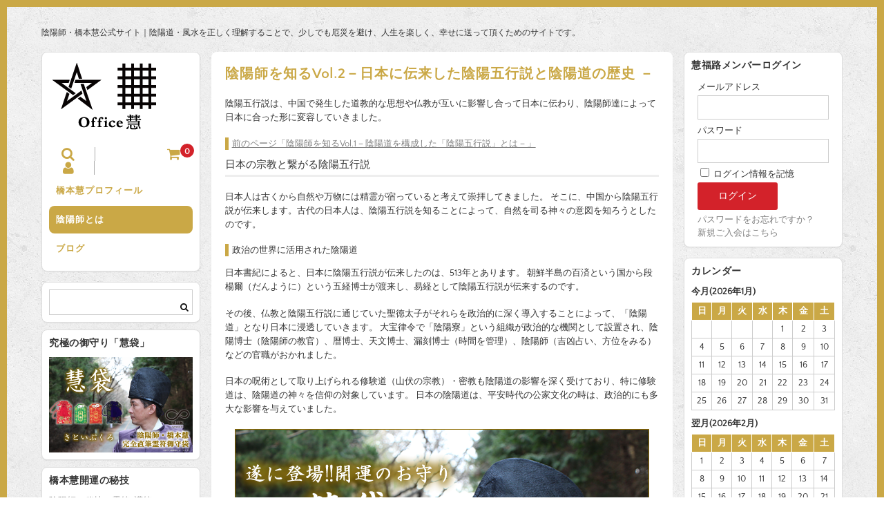

--- FILE ---
content_type: text/html; charset=UTF-8
request_url: https://satoi.net/whats-onmyoji2/
body_size: 56354
content:
<!DOCTYPE html>
<html dir="ltr" lang="ja" prefix="og: https://ogp.me/ns#">

<head>
	<meta charset="UTF-8" />
	<meta name="viewport" content="width=device-width, user-scalable=no">
	<meta name="format-detection" content="telephone=no"/>
	
	<link href='https://fonts.googleapis.com/css?family=Lora:400,700' rel='stylesheet' type='text/css'>	

	<title>陰陽師を知るVol.2－日本に伝来した陰陽五行説と陰陽道の歴史 － | 慧福路-現代の陰陽師・橋本慧公式サイト</title>

		<!-- All in One SEO 4.9.3 - aioseo.com -->
	<meta name="robots" content="max-image-preview:large" />
	<link rel="canonical" href="https://satoi.net/whats-onmyoji2/" />
	<meta name="generator" content="All in One SEO (AIOSEO) 4.9.3" />
		<meta property="og:locale" content="ja_JP" />
		<meta property="og:site_name" content="慧福路-現代の陰陽師・橋本慧公式サイト | 陰陽師・橋本慧公式サイト｜陰陽道・風水を正しく理解することで、少しでも厄災を避け、人生を楽しく、幸せに送って頂くためのサイトです。" />
		<meta property="og:type" content="article" />
		<meta property="og:title" content="陰陽師を知るVol.2－日本に伝来した陰陽五行説と陰陽道の歴史 － | 慧福路-現代の陰陽師・橋本慧公式サイト" />
		<meta property="og:url" content="https://satoi.net/whats-onmyoji2/" />
		<meta property="article:published_time" content="2017-12-16T14:17:02+00:00" />
		<meta property="article:modified_time" content="2017-12-16T14:24:28+00:00" />
		<meta name="twitter:card" content="summary" />
		<meta name="twitter:title" content="陰陽師を知るVol.2－日本に伝来した陰陽五行説と陰陽道の歴史 － | 慧福路-現代の陰陽師・橋本慧公式サイト" />
		<script type="application/ld+json" class="aioseo-schema">
			{"@context":"https:\/\/schema.org","@graph":[{"@type":"BreadcrumbList","@id":"https:\/\/satoi.net\/whats-onmyoji2\/#breadcrumblist","itemListElement":[{"@type":"ListItem","@id":"https:\/\/satoi.net#listItem","position":1,"name":"\u30db\u30fc\u30e0","item":"https:\/\/satoi.net","nextItem":{"@type":"ListItem","@id":"https:\/\/satoi.net\/whats-onmyoji2\/#listItem","name":"\u9670\u967d\u5e2b\u3092\u77e5\u308bVol.2\uff0d\u65e5\u672c\u306b\u4f1d\u6765\u3057\u305f\u9670\u967d\u4e94\u884c\u8aac\u3068\u9670\u967d\u9053\u306e\u6b74\u53f2 \uff0d"}},{"@type":"ListItem","@id":"https:\/\/satoi.net\/whats-onmyoji2\/#listItem","position":2,"name":"\u9670\u967d\u5e2b\u3092\u77e5\u308bVol.2\uff0d\u65e5\u672c\u306b\u4f1d\u6765\u3057\u305f\u9670\u967d\u4e94\u884c\u8aac\u3068\u9670\u967d\u9053\u306e\u6b74\u53f2 \uff0d","previousItem":{"@type":"ListItem","@id":"https:\/\/satoi.net#listItem","name":"\u30db\u30fc\u30e0"}}]},{"@type":"Organization","@id":"https:\/\/satoi.net\/#organization","name":"\u6167\u798f\u8def-\u73fe\u4ee3\u306e\u9670\u967d\u5e2b\u30fb\u6a4b\u672c\u6167\u516c\u5f0f\u30b5\u30a4\u30c8","description":"\u9670\u967d\u5e2b\u30fb\u6a4b\u672c\u6167\u516c\u5f0f\u30b5\u30a4\u30c8\uff5c\u9670\u967d\u9053\u30fb\u98a8\u6c34\u3092\u6b63\u3057\u304f\u7406\u89e3\u3059\u308b\u3053\u3068\u3067\u3001\u5c11\u3057\u3067\u3082\u5384\u707d\u3092\u907f\u3051\u3001\u4eba\u751f\u3092\u697d\u3057\u304f\u3001\u5e78\u305b\u306b\u9001\u3063\u3066\u9802\u304f\u305f\u3081\u306e\u30b5\u30a4\u30c8\u3067\u3059\u3002","url":"https:\/\/satoi.net\/"},{"@type":"WebPage","@id":"https:\/\/satoi.net\/whats-onmyoji2\/#webpage","url":"https:\/\/satoi.net\/whats-onmyoji2\/","name":"\u9670\u967d\u5e2b\u3092\u77e5\u308bVol.2\uff0d\u65e5\u672c\u306b\u4f1d\u6765\u3057\u305f\u9670\u967d\u4e94\u884c\u8aac\u3068\u9670\u967d\u9053\u306e\u6b74\u53f2 \uff0d | \u6167\u798f\u8def-\u73fe\u4ee3\u306e\u9670\u967d\u5e2b\u30fb\u6a4b\u672c\u6167\u516c\u5f0f\u30b5\u30a4\u30c8","inLanguage":"ja","isPartOf":{"@id":"https:\/\/satoi.net\/#website"},"breadcrumb":{"@id":"https:\/\/satoi.net\/whats-onmyoji2\/#breadcrumblist"},"datePublished":"2017-12-16T23:17:02+09:00","dateModified":"2017-12-16T23:24:28+09:00"},{"@type":"WebSite","@id":"https:\/\/satoi.net\/#website","url":"https:\/\/satoi.net\/","name":"\u6167\u798f\u8def-\u73fe\u4ee3\u306e\u9670\u967d\u5e2b\u30fb\u6a4b\u672c\u6167\u516c\u5f0f\u30b5\u30a4\u30c8","description":"\u9670\u967d\u5e2b\u30fb\u6a4b\u672c\u6167\u516c\u5f0f\u30b5\u30a4\u30c8\uff5c\u9670\u967d\u9053\u30fb\u98a8\u6c34\u3092\u6b63\u3057\u304f\u7406\u89e3\u3059\u308b\u3053\u3068\u3067\u3001\u5c11\u3057\u3067\u3082\u5384\u707d\u3092\u907f\u3051\u3001\u4eba\u751f\u3092\u697d\u3057\u304f\u3001\u5e78\u305b\u306b\u9001\u3063\u3066\u9802\u304f\u305f\u3081\u306e\u30b5\u30a4\u30c8\u3067\u3059\u3002","inLanguage":"ja","publisher":{"@id":"https:\/\/satoi.net\/#organization"}}]}
		</script>
		<!-- All in One SEO -->

<script type="text/javascript">
/* <![CDATA[ */
window._wpemojiSettings = {"baseUrl":"https:\/\/s.w.org\/images\/core\/emoji\/16.0.1\/72x72\/","ext":".png","svgUrl":"https:\/\/s.w.org\/images\/core\/emoji\/16.0.1\/svg\/","svgExt":".svg","source":{"concatemoji":"https:\/\/satoi.net\/wp-includes\/js\/wp-emoji-release.min.js?ver=6.8.3"}};
/*! This file is auto-generated */
!function(s,n){var o,i,e;function c(e){try{var t={supportTests:e,timestamp:(new Date).valueOf()};sessionStorage.setItem(o,JSON.stringify(t))}catch(e){}}function p(e,t,n){e.clearRect(0,0,e.canvas.width,e.canvas.height),e.fillText(t,0,0);var t=new Uint32Array(e.getImageData(0,0,e.canvas.width,e.canvas.height).data),a=(e.clearRect(0,0,e.canvas.width,e.canvas.height),e.fillText(n,0,0),new Uint32Array(e.getImageData(0,0,e.canvas.width,e.canvas.height).data));return t.every(function(e,t){return e===a[t]})}function u(e,t){e.clearRect(0,0,e.canvas.width,e.canvas.height),e.fillText(t,0,0);for(var n=e.getImageData(16,16,1,1),a=0;a<n.data.length;a++)if(0!==n.data[a])return!1;return!0}function f(e,t,n,a){switch(t){case"flag":return n(e,"\ud83c\udff3\ufe0f\u200d\u26a7\ufe0f","\ud83c\udff3\ufe0f\u200b\u26a7\ufe0f")?!1:!n(e,"\ud83c\udde8\ud83c\uddf6","\ud83c\udde8\u200b\ud83c\uddf6")&&!n(e,"\ud83c\udff4\udb40\udc67\udb40\udc62\udb40\udc65\udb40\udc6e\udb40\udc67\udb40\udc7f","\ud83c\udff4\u200b\udb40\udc67\u200b\udb40\udc62\u200b\udb40\udc65\u200b\udb40\udc6e\u200b\udb40\udc67\u200b\udb40\udc7f");case"emoji":return!a(e,"\ud83e\udedf")}return!1}function g(e,t,n,a){var r="undefined"!=typeof WorkerGlobalScope&&self instanceof WorkerGlobalScope?new OffscreenCanvas(300,150):s.createElement("canvas"),o=r.getContext("2d",{willReadFrequently:!0}),i=(o.textBaseline="top",o.font="600 32px Arial",{});return e.forEach(function(e){i[e]=t(o,e,n,a)}),i}function t(e){var t=s.createElement("script");t.src=e,t.defer=!0,s.head.appendChild(t)}"undefined"!=typeof Promise&&(o="wpEmojiSettingsSupports",i=["flag","emoji"],n.supports={everything:!0,everythingExceptFlag:!0},e=new Promise(function(e){s.addEventListener("DOMContentLoaded",e,{once:!0})}),new Promise(function(t){var n=function(){try{var e=JSON.parse(sessionStorage.getItem(o));if("object"==typeof e&&"number"==typeof e.timestamp&&(new Date).valueOf()<e.timestamp+604800&&"object"==typeof e.supportTests)return e.supportTests}catch(e){}return null}();if(!n){if("undefined"!=typeof Worker&&"undefined"!=typeof OffscreenCanvas&&"undefined"!=typeof URL&&URL.createObjectURL&&"undefined"!=typeof Blob)try{var e="postMessage("+g.toString()+"("+[JSON.stringify(i),f.toString(),p.toString(),u.toString()].join(",")+"));",a=new Blob([e],{type:"text/javascript"}),r=new Worker(URL.createObjectURL(a),{name:"wpTestEmojiSupports"});return void(r.onmessage=function(e){c(n=e.data),r.terminate(),t(n)})}catch(e){}c(n=g(i,f,p,u))}t(n)}).then(function(e){for(var t in e)n.supports[t]=e[t],n.supports.everything=n.supports.everything&&n.supports[t],"flag"!==t&&(n.supports.everythingExceptFlag=n.supports.everythingExceptFlag&&n.supports[t]);n.supports.everythingExceptFlag=n.supports.everythingExceptFlag&&!n.supports.flag,n.DOMReady=!1,n.readyCallback=function(){n.DOMReady=!0}}).then(function(){return e}).then(function(){var e;n.supports.everything||(n.readyCallback(),(e=n.source||{}).concatemoji?t(e.concatemoji):e.wpemoji&&e.twemoji&&(t(e.twemoji),t(e.wpemoji)))}))}((window,document),window._wpemojiSettings);
/* ]]> */
</script>
<link rel='stylesheet' id='parent-style-css' href='https://satoi.net/wp-content/themes/welcart_basic/style.css?ver=6.8.3' type='text/css' media='all' />
<link rel='stylesheet' id='parent-welcart-style-css' href='https://satoi.net/wp-content/themes/welcart_basic/usces_cart.css?ver=1.0' type='text/css' media='all' />
<style id='wp-emoji-styles-inline-css' type='text/css'>

	img.wp-smiley, img.emoji {
		display: inline !important;
		border: none !important;
		box-shadow: none !important;
		height: 1em !important;
		width: 1em !important;
		margin: 0 0.07em !important;
		vertical-align: -0.1em !important;
		background: none !important;
		padding: 0 !important;
	}
</style>
<link rel='stylesheet' id='wp-block-library-css' href='https://satoi.net/wp-includes/css/dist/block-library/style.min.css?ver=6.8.3' type='text/css' media='all' />
<style id='classic-theme-styles-inline-css' type='text/css'>
/*! This file is auto-generated */
.wp-block-button__link{color:#fff;background-color:#32373c;border-radius:9999px;box-shadow:none;text-decoration:none;padding:calc(.667em + 2px) calc(1.333em + 2px);font-size:1.125em}.wp-block-file__button{background:#32373c;color:#fff;text-decoration:none}
</style>
<link rel='stylesheet' id='aioseo/css/src/vue/standalone/blocks/table-of-contents/global.scss-css' href='https://satoi.net/wp-content/plugins/all-in-one-seo-pack/dist/Lite/assets/css/table-of-contents/global.e90f6d47.css?ver=4.9.3' type='text/css' media='all' />
<style id='global-styles-inline-css' type='text/css'>
:root{--wp--preset--aspect-ratio--square: 1;--wp--preset--aspect-ratio--4-3: 4/3;--wp--preset--aspect-ratio--3-4: 3/4;--wp--preset--aspect-ratio--3-2: 3/2;--wp--preset--aspect-ratio--2-3: 2/3;--wp--preset--aspect-ratio--16-9: 16/9;--wp--preset--aspect-ratio--9-16: 9/16;--wp--preset--color--black: #000000;--wp--preset--color--cyan-bluish-gray: #abb8c3;--wp--preset--color--white: #ffffff;--wp--preset--color--pale-pink: #f78da7;--wp--preset--color--vivid-red: #cf2e2e;--wp--preset--color--luminous-vivid-orange: #ff6900;--wp--preset--color--luminous-vivid-amber: #fcb900;--wp--preset--color--light-green-cyan: #7bdcb5;--wp--preset--color--vivid-green-cyan: #00d084;--wp--preset--color--pale-cyan-blue: #8ed1fc;--wp--preset--color--vivid-cyan-blue: #0693e3;--wp--preset--color--vivid-purple: #9b51e0;--wp--preset--gradient--vivid-cyan-blue-to-vivid-purple: linear-gradient(135deg,rgba(6,147,227,1) 0%,rgb(155,81,224) 100%);--wp--preset--gradient--light-green-cyan-to-vivid-green-cyan: linear-gradient(135deg,rgb(122,220,180) 0%,rgb(0,208,130) 100%);--wp--preset--gradient--luminous-vivid-amber-to-luminous-vivid-orange: linear-gradient(135deg,rgba(252,185,0,1) 0%,rgba(255,105,0,1) 100%);--wp--preset--gradient--luminous-vivid-orange-to-vivid-red: linear-gradient(135deg,rgba(255,105,0,1) 0%,rgb(207,46,46) 100%);--wp--preset--gradient--very-light-gray-to-cyan-bluish-gray: linear-gradient(135deg,rgb(238,238,238) 0%,rgb(169,184,195) 100%);--wp--preset--gradient--cool-to-warm-spectrum: linear-gradient(135deg,rgb(74,234,220) 0%,rgb(151,120,209) 20%,rgb(207,42,186) 40%,rgb(238,44,130) 60%,rgb(251,105,98) 80%,rgb(254,248,76) 100%);--wp--preset--gradient--blush-light-purple: linear-gradient(135deg,rgb(255,206,236) 0%,rgb(152,150,240) 100%);--wp--preset--gradient--blush-bordeaux: linear-gradient(135deg,rgb(254,205,165) 0%,rgb(254,45,45) 50%,rgb(107,0,62) 100%);--wp--preset--gradient--luminous-dusk: linear-gradient(135deg,rgb(255,203,112) 0%,rgb(199,81,192) 50%,rgb(65,88,208) 100%);--wp--preset--gradient--pale-ocean: linear-gradient(135deg,rgb(255,245,203) 0%,rgb(182,227,212) 50%,rgb(51,167,181) 100%);--wp--preset--gradient--electric-grass: linear-gradient(135deg,rgb(202,248,128) 0%,rgb(113,206,126) 100%);--wp--preset--gradient--midnight: linear-gradient(135deg,rgb(2,3,129) 0%,rgb(40,116,252) 100%);--wp--preset--font-size--small: 13px;--wp--preset--font-size--medium: 20px;--wp--preset--font-size--large: 36px;--wp--preset--font-size--x-large: 42px;--wp--preset--spacing--20: 0.44rem;--wp--preset--spacing--30: 0.67rem;--wp--preset--spacing--40: 1rem;--wp--preset--spacing--50: 1.5rem;--wp--preset--spacing--60: 2.25rem;--wp--preset--spacing--70: 3.38rem;--wp--preset--spacing--80: 5.06rem;--wp--preset--shadow--natural: 6px 6px 9px rgba(0, 0, 0, 0.2);--wp--preset--shadow--deep: 12px 12px 50px rgba(0, 0, 0, 0.4);--wp--preset--shadow--sharp: 6px 6px 0px rgba(0, 0, 0, 0.2);--wp--preset--shadow--outlined: 6px 6px 0px -3px rgba(255, 255, 255, 1), 6px 6px rgba(0, 0, 0, 1);--wp--preset--shadow--crisp: 6px 6px 0px rgba(0, 0, 0, 1);}:where(.is-layout-flex){gap: 0.5em;}:where(.is-layout-grid){gap: 0.5em;}body .is-layout-flex{display: flex;}.is-layout-flex{flex-wrap: wrap;align-items: center;}.is-layout-flex > :is(*, div){margin: 0;}body .is-layout-grid{display: grid;}.is-layout-grid > :is(*, div){margin: 0;}:where(.wp-block-columns.is-layout-flex){gap: 2em;}:where(.wp-block-columns.is-layout-grid){gap: 2em;}:where(.wp-block-post-template.is-layout-flex){gap: 1.25em;}:where(.wp-block-post-template.is-layout-grid){gap: 1.25em;}.has-black-color{color: var(--wp--preset--color--black) !important;}.has-cyan-bluish-gray-color{color: var(--wp--preset--color--cyan-bluish-gray) !important;}.has-white-color{color: var(--wp--preset--color--white) !important;}.has-pale-pink-color{color: var(--wp--preset--color--pale-pink) !important;}.has-vivid-red-color{color: var(--wp--preset--color--vivid-red) !important;}.has-luminous-vivid-orange-color{color: var(--wp--preset--color--luminous-vivid-orange) !important;}.has-luminous-vivid-amber-color{color: var(--wp--preset--color--luminous-vivid-amber) !important;}.has-light-green-cyan-color{color: var(--wp--preset--color--light-green-cyan) !important;}.has-vivid-green-cyan-color{color: var(--wp--preset--color--vivid-green-cyan) !important;}.has-pale-cyan-blue-color{color: var(--wp--preset--color--pale-cyan-blue) !important;}.has-vivid-cyan-blue-color{color: var(--wp--preset--color--vivid-cyan-blue) !important;}.has-vivid-purple-color{color: var(--wp--preset--color--vivid-purple) !important;}.has-black-background-color{background-color: var(--wp--preset--color--black) !important;}.has-cyan-bluish-gray-background-color{background-color: var(--wp--preset--color--cyan-bluish-gray) !important;}.has-white-background-color{background-color: var(--wp--preset--color--white) !important;}.has-pale-pink-background-color{background-color: var(--wp--preset--color--pale-pink) !important;}.has-vivid-red-background-color{background-color: var(--wp--preset--color--vivid-red) !important;}.has-luminous-vivid-orange-background-color{background-color: var(--wp--preset--color--luminous-vivid-orange) !important;}.has-luminous-vivid-amber-background-color{background-color: var(--wp--preset--color--luminous-vivid-amber) !important;}.has-light-green-cyan-background-color{background-color: var(--wp--preset--color--light-green-cyan) !important;}.has-vivid-green-cyan-background-color{background-color: var(--wp--preset--color--vivid-green-cyan) !important;}.has-pale-cyan-blue-background-color{background-color: var(--wp--preset--color--pale-cyan-blue) !important;}.has-vivid-cyan-blue-background-color{background-color: var(--wp--preset--color--vivid-cyan-blue) !important;}.has-vivid-purple-background-color{background-color: var(--wp--preset--color--vivid-purple) !important;}.has-black-border-color{border-color: var(--wp--preset--color--black) !important;}.has-cyan-bluish-gray-border-color{border-color: var(--wp--preset--color--cyan-bluish-gray) !important;}.has-white-border-color{border-color: var(--wp--preset--color--white) !important;}.has-pale-pink-border-color{border-color: var(--wp--preset--color--pale-pink) !important;}.has-vivid-red-border-color{border-color: var(--wp--preset--color--vivid-red) !important;}.has-luminous-vivid-orange-border-color{border-color: var(--wp--preset--color--luminous-vivid-orange) !important;}.has-luminous-vivid-amber-border-color{border-color: var(--wp--preset--color--luminous-vivid-amber) !important;}.has-light-green-cyan-border-color{border-color: var(--wp--preset--color--light-green-cyan) !important;}.has-vivid-green-cyan-border-color{border-color: var(--wp--preset--color--vivid-green-cyan) !important;}.has-pale-cyan-blue-border-color{border-color: var(--wp--preset--color--pale-cyan-blue) !important;}.has-vivid-cyan-blue-border-color{border-color: var(--wp--preset--color--vivid-cyan-blue) !important;}.has-vivid-purple-border-color{border-color: var(--wp--preset--color--vivid-purple) !important;}.has-vivid-cyan-blue-to-vivid-purple-gradient-background{background: var(--wp--preset--gradient--vivid-cyan-blue-to-vivid-purple) !important;}.has-light-green-cyan-to-vivid-green-cyan-gradient-background{background: var(--wp--preset--gradient--light-green-cyan-to-vivid-green-cyan) !important;}.has-luminous-vivid-amber-to-luminous-vivid-orange-gradient-background{background: var(--wp--preset--gradient--luminous-vivid-amber-to-luminous-vivid-orange) !important;}.has-luminous-vivid-orange-to-vivid-red-gradient-background{background: var(--wp--preset--gradient--luminous-vivid-orange-to-vivid-red) !important;}.has-very-light-gray-to-cyan-bluish-gray-gradient-background{background: var(--wp--preset--gradient--very-light-gray-to-cyan-bluish-gray) !important;}.has-cool-to-warm-spectrum-gradient-background{background: var(--wp--preset--gradient--cool-to-warm-spectrum) !important;}.has-blush-light-purple-gradient-background{background: var(--wp--preset--gradient--blush-light-purple) !important;}.has-blush-bordeaux-gradient-background{background: var(--wp--preset--gradient--blush-bordeaux) !important;}.has-luminous-dusk-gradient-background{background: var(--wp--preset--gradient--luminous-dusk) !important;}.has-pale-ocean-gradient-background{background: var(--wp--preset--gradient--pale-ocean) !important;}.has-electric-grass-gradient-background{background: var(--wp--preset--gradient--electric-grass) !important;}.has-midnight-gradient-background{background: var(--wp--preset--gradient--midnight) !important;}.has-small-font-size{font-size: var(--wp--preset--font-size--small) !important;}.has-medium-font-size{font-size: var(--wp--preset--font-size--medium) !important;}.has-large-font-size{font-size: var(--wp--preset--font-size--large) !important;}.has-x-large-font-size{font-size: var(--wp--preset--font-size--x-large) !important;}
:where(.wp-block-post-template.is-layout-flex){gap: 1.25em;}:where(.wp-block-post-template.is-layout-grid){gap: 1.25em;}
:where(.wp-block-columns.is-layout-flex){gap: 2em;}:where(.wp-block-columns.is-layout-grid){gap: 2em;}
:root :where(.wp-block-pullquote){font-size: 1.5em;line-height: 1.6;}
</style>
<link rel='stylesheet' id='contact-form-7-css' href='https://satoi.net/wp-content/plugins/contact-form-7/includes/css/styles.css?ver=6.1.4' type='text/css' media='all' />
<link rel='stylesheet' id='slick-style-css' href='https://satoi.net/wp-content/themes/welcart_basic-square/css/slick.css?ver=1.0' type='text/css' media='all' />
<link rel='stylesheet' id='slick-theme-style-css' href='https://satoi.net/wp-content/themes/welcart_basic-square/css/slick-theme.css?ver=1.0' type='text/css' media='all' />
<link rel='stylesheet' id='wc-basic-style-css' href='https://satoi.net/wp-content/themes/welcart_basic-square/style.css?ver=1.7.7' type='text/css' media='all' />
<link rel='stylesheet' id='font-awesome-css' href='https://satoi.net/wp-content/themes/welcart_basic/font-awesome/font-awesome.min.css?ver=1.0' type='text/css' media='all' />
<link rel='stylesheet' id='luminous-basic-css-css' href='https://satoi.net/wp-content/themes/welcart_basic/css/luminous-basic.css?ver=1.0' type='text/css' media='all' />
<link rel='stylesheet' id='usces_default_css-css' href='http://satoi.net/wp-content/plugins/usc-e-shop/css/usces_default.css?ver=2.11.27.2601211' type='text/css' media='all' />
<link rel='stylesheet' id='dashicons-css' href='https://satoi.net/wp-includes/css/dashicons.min.css?ver=6.8.3' type='text/css' media='all' />
<link rel='stylesheet' id='theme_cart_css-css' href='https://satoi.net/wp-content/themes/welcart_basic-square/usces_cart.css?ver=2.11.27.2601211' type='text/css' media='all' />
<script type="text/javascript" src="https://satoi.net/wp-includes/js/jquery/jquery.min.js?ver=3.7.1" id="jquery-core-js"></script>
<script type="text/javascript" src="https://satoi.net/wp-includes/js/jquery/jquery-migrate.min.js?ver=3.4.1" id="jquery-migrate-js"></script>
<script type="text/javascript" src="https://satoi.net/wp-content/themes/welcart_basic-square/js/scrollreveal.js?ver=1.0" id="scrollreveal-js"></script>
<script type="text/javascript" src="https://satoi.net/wp-content/themes/welcart_basic-square/js/wcct_scrollreveal.js?ver=1.0" id="wcct_scrollreveal-js"></script>
<script type="text/javascript" src="https://satoi.net/wp-content/themes/welcart_basic-square/js/masonry.pkgd.min.js?ver=1.0" id="masonry_pkgd-js"></script>
<script type="text/javascript" src="https://satoi.net/wp-content/themes/welcart_basic-square/js/wcct-masonry.js?ver=1.0" id="wcct_masonry-js"></script>
<script type="text/javascript" src="https://satoi.net/wp-content/themes/welcart_basic-square/js/wcct-menu.js?ver=1.0" id="wcct-menu-js"></script>
<script type="text/javascript" src="https://satoi.net/wp-content/themes/welcart_basic-square/js/slick.min.js?ver=1.0" id="slick-js-js"></script>
<script type="text/javascript" src="https://satoi.net/wp-content/themes/welcart_basic-square/js/wcct-slick.js?ver=1.0" id="wcct-slick-js-js"></script>
<script type="text/javascript" src="https://satoi.net/wp-content/themes/welcart_basic/js/front-customized.js?ver=1.0" id="wc-basic-js-js"></script>
<link rel="https://api.w.org/" href="https://satoi.net/wp-json/" /><link rel="alternate" title="JSON" type="application/json" href="https://satoi.net/wp-json/wp/v2/pages/62" /><link rel="EditURI" type="application/rsd+xml" title="RSD" href="https://satoi.net/xmlrpc.php?rsd" />
<meta name="generator" content="WordPress 6.8.3" />
<link rel='shortlink' href='https://satoi.net/?p=62' />
<link rel="alternate" title="oEmbed (JSON)" type="application/json+oembed" href="https://satoi.net/wp-json/oembed/1.0/embed?url=https%3A%2F%2Fsatoi.net%2Fwhats-onmyoji2%2F" />
<link rel="alternate" title="oEmbed (XML)" type="text/xml+oembed" href="https://satoi.net/wp-json/oembed/1.0/embed?url=https%3A%2F%2Fsatoi.net%2Fwhats-onmyoji2%2F&#038;format=xml" />
<style type="text/css" id="custom-background-css">
body.custom-background { background-image: url("https://satoi.net/wp-content/themes/welcart_basic-square/images/square-bg.gif"); background-position: left top; background-size: auto; background-repeat: repeat; background-attachment: scroll; }
</style>
	<link rel="icon" href="https://satoi.net/wp-content/uploads/アセット-4-150x150.png" sizes="32x32" />
<link rel="icon" href="https://satoi.net/wp-content/uploads/アセット-4.png" sizes="192x192" />
<link rel="apple-touch-icon" href="https://satoi.net/wp-content/uploads/アセット-4.png" />
<meta name="msapplication-TileImage" content="https://satoi.net/wp-content/uploads/アセット-4.png" />
</head>

<body class="wp-singular page-template-default page page-id-62 custom-background wp-theme-welcart_basic wp-child-theme-welcart_basic-square">

		
	<div id="wrapper" class="display-desc">	

				<p class="site-description">陰陽師・橋本慧公式サイト｜陰陽道・風水を正しく理解することで、少しでも厄災を避け、人生を楽しく、幸せに送って頂くためのサイトです。</p>
				
		<header id="masthead" class="site-header" role="banner">

						<div class="site-title">
				<a href="https://satoi.net/" title="慧福路-現代の陰陽師・橋本慧公式サイト" rel="home">
											<img src="https://satoi.net/wp-content/uploads/アセット-2.png" alt="慧福路-現代の陰陽師・橋本慧公式サイト">
						
				</a>
			</div>

						
			<div class="incart-btn">
									<a href="https://satoi.net/usces-cart/"><i class="fa fa-shopping-cart"></i><span class="total-quant" id="widgetcart-total-quant">0</span></a>
							</div>


			<div class="menu-bar">
				<a class="menu-trigger">
					<span></span>
					<span></span>
					<span></span>
				</a>
			</div>

			<div id="mobile-menu">
			
				<div class="snav">
				
					<div class="search-box">
						<i class="fa fa-search"></i>
						<form role="search" method="get" action="https://satoi.net/" >
		<div class="s-box">
			<input type="text" value="" name="s" id="s-text" class="search-text" />
			<input type="submit" id="s-submit" class="searchsubmit" value="&#xf002;" />
		</div>
	</form>					</div>
		
		
										<div class="membership">
						<i class="fa fa-user"></i>
						<ul class="cf">
															<li>ゲスト</li>
								<li><a href="https://satoi.net/usces-member/?usces_page=login" class="usces_login_a">ログイン</a></li>
								<li><a href="https://satoi.net/usces-member/?usces_page=newmember">新規会員登録</a></li>
													</ul>
					</div>
									
				</div><!-- .sub-nav -->


			<nav id="site-navigation" class="main-navigation" role="navigation">
	
				<div class="nav-menu-open"><ul id="menu-%e3%83%a1%e3%83%8b%e3%83%a5%e3%83%bc1" class="header-nav-container cf"><li id="menu-item-184" class="menu-item menu-item-type-post_type menu-item-object-page menu-item-184"><a href="https://satoi.net/profile/">橋本慧プロフィール</a></li>
<li id="menu-item-186" class="menu-item menu-item-type-post_type menu-item-object-page current-menu-ancestor current-menu-parent current_page_parent current_page_ancestor menu-item-has-children menu-item-186"><a href="https://satoi.net/whats-onmyoji/">陰陽師とは</a>
<ul class="sub-menu">
	<li id="menu-item-189" class="menu-item menu-item-type-post_type menu-item-object-page menu-item-189"><a href="https://satoi.net/whats-onmyoji1/">Vol.1 － 陰陽五行説 －</a></li>
	<li id="menu-item-188" class="menu-item menu-item-type-post_type menu-item-object-page current-menu-item page_item page-item-62 current_page_item menu-item-188"><a href="https://satoi.net/whats-onmyoji2/" aria-current="page">Vol.2 － 陰陽道の歴史 －</a></li>
	<li id="menu-item-187" class="menu-item menu-item-type-post_type menu-item-object-page menu-item-187"><a href="https://satoi.net/whats-onmyoji3/">Vol.3 － 陰陽道の知恵 －</a></li>
</ul>
</li>
<li id="menu-item-190" class="menu-item menu-item-type-taxonomy menu-item-object-category menu-item-has-children menu-item-190"><a href="https://satoi.net/category/blog/">ブログ</a>
<ul class="sub-menu">
	<li id="menu-item-193" class="menu-item menu-item-type-taxonomy menu-item-object-category menu-item-193"><a href="https://satoi.net/category/blog/onmyoji-blog/">陰陽師</a></li>
	<li id="menu-item-192" class="menu-item menu-item-type-taxonomy menu-item-object-category menu-item-192"><a href="https://satoi.net/category/blog/event/">年中行事</a></li>
	<li id="menu-item-191" class="menu-item menu-item-type-taxonomy menu-item-object-category menu-item-191"><a href="https://satoi.net/category/blog/economic-fortune/">金運</a></li>
</ul>
</li>
</ul></div>
			</nav><!-- #site-navigation -->
			
			</div><!-- #mobile-menu -->
			
							
	
		</header><!-- #masthead -->


			
		<div id="main" class="cf three-column">
		
	<div id="primary" class="site-content">
		<div id="content" class="cf" role="main">

			<div class="column-wrap">

				<div class="column">
	
									
					
<article class="post-62 page type-page status-publish" id="post-62">

	
	<div class="entry-box">

		<h2 class="entry-title">陰陽師を知るVol.2－日本に伝来した陰陽五行説と陰陽道の歴史 －</h2>
		
			
		<div class="entry-content">
			<p>陰陽五行説は、中国で発生した道教的な思想や仏教が互いに影響し合って日本に伝わり、陰陽師達によって日本に合った形に変容していきました。</p>
<section class="post-content">
<h3 class="post-title"><a href="https://satoi.net/whats-onmyoji1/">前のページ「陰陽師を知るVol.1－陰陽道を構成した「陰陽五行説」とは－」</a></h3>
<h2>日本の宗教と繋がる陰陽五行説</h2>
<p>日本人は古くから自然や万物には精霊が宿っていると考えて崇拝してきました。 そこに、中国から陰陽五行説が伝来します。古代の日本人は、陰陽五行説を知ることによって、自然を司る神々の意図を知ろうとしたのです。</p>
<h3>政治の世界に活用された陰陽道</h3>
<p>日本書紀によると、日本に陰陽五行説が伝来したのは、513年とあります。 朝鮮半島の百済という国から段楊爾（だんように）という五経博士が渡来し、易経として陰陽五行説が伝来するのです。</p>
<p>その後、仏教と陰陽五行説に通じていた聖徳太子がそれらを政治的に深く導入することによって、「陰陽道」となり日本に浸透していきます。 大宝律令で「陰陽寮」という組織が政治的な機関として設置され、陰陽博士（陰陽師の教官）、暦博士、天文博士、漏刻博士（時間を管理）、陰陽師（吉凶占い、方位をみる）などの官職がおかれました。</p>
<p>日本の呪術として取り上げられる修験道（山伏の宗教）・密教も陰陽道の影響を深く受けており、特に修験道は、陰陽道の神々を信仰の対象しています。 日本の陰陽道は、平安時代の公家文化の時は、政治的にも多大な影響を与えていました。</p><div class="hkewf69724ec9c0744" ><a href="https://satoi.net/satoi-bukuro/"><img class="aligncenter size-full wp-image-405" src="https://satoi.net/wp-content/uploads/omamori-ban600x407.png" alt="開運のお守り慧袋" width="600" height="407" /></a></div><style type="text/css">
@media screen and (min-width: 1201px) {
.hkewf69724ec9c0744 {
display: block;
}
}
@media screen and (min-width: 993px) and (max-width: 1200px) {
.hkewf69724ec9c0744 {
display: block;
}
}
@media screen and (min-width: 769px) and (max-width: 992px) {
.hkewf69724ec9c0744 {
display: block;
}
}
@media screen and (min-width: 768px) and (max-width: 768px) {
.hkewf69724ec9c0744 {
display: block;
}
}
@media screen and (max-width: 767px) {
.hkewf69724ec9c0744 {
display: block;
}
}
</style>

<p>武士の時代になっても、それは引き継がれ、鎌倉時代には将軍が京都から陰陽師を呼び寄せ祭祀や祈祷を行わせていたのです。室町時代には幕府が京都に移り、その影響をより受けるようになります。しかし、戦国時代になると、武将たちは陰陽道が戦に使われることを恐れ、一時的に姿を消すことになりますが、江戸時代になると、徳川家康によって再び陰陽師が登用されるようになります。</p>
<p>徳川幕府では、土御門神道を形成して「神道」としての側面も強めていきます。しかし、このころの陰陽師たちが政治的な影響を与えることはありませんでした。どちらかと言うと幕藩体制を強固にするために登用されていたと言えます。</p>
<h3>陰陽寮の廃止と陰陽道の今</h3>
<p>明治になり、西洋科学の発展に重きを置いた政府により、陰陽寮が廃止されてからは、政治の世界から陰陽道はその姿を消すことになります。公的には姿を消した陰陽道ですが、室町時代から様々な信仰と関係しながら、深く日本人の心に浸透していたため、全てにおいて衰退することはありませんでした。現代においても、その思想や経験は、お正月をはじめとする日本の年中行事に取り込まれ、暦や方角の吉凶を占う（占術・風水）など一般民衆の日常生活に深く関わっているのです。</p>
<h3><a href="https://satoi.net/whats-onmyoji3/">陰陽師を知るVol.3 － 現代に生き続ける陰陽道の知恵 －</a></h3>
</section>
		</div><!-- .entry-content -->
	
	</div>

</article>										
					
				</div><!-- column -->
			</div><!-- column-wrap -->	
			
			
<div class="sidebar widget-area" role="complementary">

<div id="welcart_login-2" class="widget widget_welcart_login"><h3 class="widget_title">慧福路メンバーログイン</h3>
		<ul class="ucart_login_body ucart_widget_body"><li>

		
		<div class="loginbox">
					<form name="loginwidget" id="loginformw" action="https://satoi.net/usces-member/" method="post">
			<p>
			<label>メールアドレス<br />
			<input type="text" name="loginmail" id="loginmailw" class="loginmail" value="" size="20" /></label><br />
			<label>パスワード<br />
			<input type="password" name="loginpass" id="loginpassw" class="loginpass" size="20" autocomplete="off" /></label><br />
			<label><input name="rememberme" type="checkbox" id="remembermew" value="forever" /> ログイン情報を記憶</label></p>
			<p class="submit">
			<input type="submit" name="member_login" id="member_loginw" value="ログイン" />
			</p>
			<input type="hidden" id="wel_nonce" name="wel_nonce" value="4088077d0d" /><input type="hidden" name="_wp_http_referer" value="/whats-onmyoji2/" />			</form>
			<a href="https://satoi.net/usces-member/?usces_page=lostmemberpassword" title="パスワード紛失取り扱い">パスワードをお忘れですか？</a><br />
			<a href="https://satoi.net/usces-member/?usces_page=newmember" title="新規ご入会はこちら">新規ご入会はこちら</a>
					</div>

		
		</li></ul>

		</div><div id="welcart_calendar-2" class="widget widget_welcart_calendar"><h3 class="widget_title">カレンダー</h3>
		<ul class="ucart_calendar_body ucart_widget_body"><li>
		<div class="this-month">
<table cellspacing="0" class="usces_calendar">
<caption>今月(2026年1月)</caption>
<thead>
	<tr>
		<th>日</th>
		<th>月</th>
		<th>火</th>
		<th>水</th>
		<th>木</th>
		<th>金</th>
		<th>土</th>
	</tr>
</thead>
<tbody>
	<tr>
			<td>&nbsp;</td>
					<td>&nbsp;</td>
					<td>&nbsp;</td>
					<td>&nbsp;</td>
					<td >1</td>
					<td >2</td>
					<td >3</td>
				</tr>
	<tr>
			<td >4</td>
					<td >5</td>
					<td >6</td>
					<td >7</td>
					<td >8</td>
					<td >9</td>
					<td >10</td>
				</tr>
	<tr>
			<td >11</td>
					<td >12</td>
					<td >13</td>
					<td >14</td>
					<td >15</td>
					<td >16</td>
					<td >17</td>
				</tr>
	<tr>
			<td >18</td>
					<td >19</td>
					<td >20</td>
					<td >21</td>
					<td >22</td>
					<td  class="businesstoday">23</td>
					<td >24</td>
				</tr>
	<tr>
			<td >25</td>
					<td >26</td>
					<td >27</td>
					<td >28</td>
					<td >29</td>
					<td >30</td>
					<td >31</td>
				</tr>
</tbody>
</table>
</div>
<div class="next-month">
<table cellspacing="0" class="usces_calendar">
<caption>翌月(2026年2月)</caption>
<thead>
	<tr>
		<th>日</th>
		<th>月</th>
		<th>火</th>
		<th>水</th>
		<th>木</th>
		<th>金</th>
		<th>土</th>
	</tr>
</thead>
<tbody>
	<tr>
			<td >1</td>
					<td >2</td>
					<td >3</td>
					<td >4</td>
					<td >5</td>
					<td >6</td>
					<td >7</td>
				</tr>
	<tr>
			<td >8</td>
					<td >9</td>
					<td >10</td>
					<td >11</td>
					<td >12</td>
					<td >13</td>
					<td >14</td>
				</tr>
	<tr>
			<td >15</td>
					<td >16</td>
					<td >17</td>
					<td >18</td>
					<td >19</td>
					<td >20</td>
					<td >21</td>
				</tr>
	<tr>
			<td >22</td>
					<td >23</td>
					<td >24</td>
					<td >25</td>
					<td >26</td>
					<td >27</td>
					<td >28</td>
				</tr>
</tbody>
</table>
</div>
(<span class="business_days_exp_box businessday">&nbsp;&nbsp;&nbsp;&nbsp;</span>&nbsp;&nbsp;発送業務休日)
		</li></ul>

		</div>
</div><!-- .sidebar -->		
		</div><!-- #content -->
	</div><!-- #primary -->


<aside id="secondary" class="widget-area cf" role="complementary">

<section id="search-2" class="widget widget_search"><form role="search" method="get" action="https://satoi.net/" >
		<div class="s-box">
			<input type="text" value="" name="s" id="s-text" class="search-text" />
			<input type="submit" id="s-submit" class="searchsubmit" value="&#xf002;" />
		</div>
	</form></section><section id="media_image-4" class="widget widget_media_image"><h3 class="widget_title">究極の御守り「慧袋」</h3><a href="https://satoi.net/satoi-bukuro/"><img width="600" height="397" src="https://satoi.net/wp-content/uploads/omamori-top850x563-768x509.png" class="image wp-image-368  attachment-600x397 size-600x397" alt="" style="max-width: 100%; height: auto;" decoding="async" loading="lazy" srcset="https://satoi.net/wp-content/uploads/omamori-top850x563-768x509.png 768w, https://satoi.net/wp-content/uploads/omamori-top850x563-300x199.png 300w, https://satoi.net/wp-content/uploads/omamori-top850x563.png 850w" sizes="(max-width: 600px) 100vw, 600px" /></a></section><section id="custom_html-5" class="widget_text widget widget_custom_html"><h3 class="widget_title">橋本慧開運の秘技</h3><div class="textwidget custom-html-widget"><p><a href="https://satoi.net/category/item/reifu/">陰陽師の秘技・霊符/護符</a></p>
<p><a href="https://satoi.net/satoi-bukuro/">究極の御守り「慧袋」</a></p></div></section><section id="custom_html-4" class="widget_text widget widget_custom_html"><h3 class="widget_title">お申し込み時の注意事項</h3><div class="textwidget custom-html-widget"><a href="https://satoi.net/notes/">必ずご確認ください</a></div></section><section id="custom_html-2" class="widget_text widget widget_custom_html"><div class="textwidget custom-html-widget"><a href="https://instagram.com/kei_hashimoto.onmyouji?igshid=NzZlODBkYWE4Ng%3D%3D&utm_source=qr" target="_blank" rel="noopener"><img class="alignnone wp-image-195 size-full" src="https://satoi.net/wp-content/uploads/insta220x58.png" alt="" width="220" height="58" /></a></div></section></aside><!-- #secondary -->

		</div><!-- #main -->

				
			<div id="toTop" class="wrap fixed"><a href="#masthead"><i class="fa fa-angle-up"></i></a></div>
		
				
		
		<footer id="colophon" role="contentinfo">
		
			<nav id="site-info" class="footer-navigation cf">
				<div class="menu-%e3%83%a1%e3%83%8b%e3%83%a5%e3%83%bc2-container"><ul id="menu-%e3%83%a1%e3%83%8b%e3%83%a5%e3%83%bc2" class="footer-menu cf"><li id="menu-item-173" class="menu-item menu-item-type-custom menu-item-object-custom menu-item-home menu-item-173"><a href="https://satoi.net/">HOME</a></li>
<li id="menu-item-168" class="menu-item menu-item-type-post_type menu-item-object-page menu-item-has-children menu-item-168"><a href="https://satoi.net/profile/">橋本慧プロフィール</a>
<ul class="sub-menu">
	<li id="menu-item-169" class="menu-item menu-item-type-post_type menu-item-object-page menu-item-169"><a href="https://satoi.net/whats-onmyoji/">陰陽師とは</a></li>
	<li id="menu-item-164" class="menu-item menu-item-type-taxonomy menu-item-object-category menu-item-164"><a href="https://satoi.net/category/blog/">ブログ</a></li>
</ul>
</li>
<li id="menu-item-276" class="menu-item menu-item-type-post_type menu-item-object-page menu-item-has-children menu-item-276"><a href="https://satoi.net/law/">特定商取引法に基づく表記</a>
<ul class="sub-menu">
	<li id="menu-item-303" class="menu-item menu-item-type-post_type menu-item-object-page menu-item-303"><a href="https://satoi.net/notes/">お申し込み時の注意事項</a></li>
	<li id="menu-item-282" class="menu-item menu-item-type-post_type menu-item-object-page menu-item-282"><a href="https://satoi.net/privacypolicy/">プライバシーポリシー</a></li>
	<li id="menu-item-183" class="menu-item menu-item-type-post_type menu-item-object-page menu-item-183"><a href="https://satoi.net/contact/">お問い合わせ</a></li>
</ul>
</li>
</ul></div>			</nav>

						<div class="sns-wrapper">
			<ul class="sns cf">
			
					
					
								<li class="insta"><a target="_blank" href="https://www.instagram.com/keihashimoto_onmyoji" rel="nofollow"><i class="fa fa-instagram"></i></a></li>
					
			</ul><!-- sns -->
			</div><!-- sns-wrapper -->
						
			<p class="copyright">Copyright(c) 2015-2023 Office慧 All Rights Reserved.</p>
		
		</footer><!-- #colophon -->

	</div><!-- wrapper -->

		
	<script type="speculationrules">
{"prefetch":[{"source":"document","where":{"and":[{"href_matches":"\/*"},{"not":{"href_matches":["\/wp-*.php","\/wp-admin\/*","\/wp-content\/uploads\/*","\/wp-content\/*","\/wp-content\/plugins\/*","\/wp-content\/themes\/welcart_basic-square\/*","\/wp-content\/themes\/welcart_basic\/*","\/*\\?(.+)"]}},{"not":{"selector_matches":"a[rel~=\"nofollow\"]"}},{"not":{"selector_matches":".no-prefetch, .no-prefetch a"}}]},"eagerness":"conservative"}]}
</script>
	<script type='text/javascript'>
		uscesL10n = {
			
			'ajaxurl': "https://satoi.net/wp-admin/admin-ajax.php",
			'loaderurl': "https://satoi.net/wp-content/plugins/usc-e-shop/images/loading.gif",
			'post_id': "62",
			'cart_number': "5",
			'is_cart_row': false,
			'opt_esse': new Array(  ),
			'opt_means': new Array(  ),
			'mes_opts': new Array(  ),
			'key_opts': new Array(  ),
			'previous_url': "https://satoi.net",
			'itemRestriction': "",
			'itemOrderAcceptable': "0",
			'uscespage': "",
			'uscesid': "MDA3M2E1NjgyOWQxMjA3NTNlOGNlMTUxNGFmNzgzMDBmMzA2NjFjOWY2MjU4NWVlX2FjdGluZ18wX0E%3D",
			'wc_nonce': "ab7f65a32b"
		}
	</script>
	<script type='text/javascript' src='http://satoi.net/wp-content/plugins/usc-e-shop/js/usces_cart.js'></script>
			<!-- Welcart version : v2.11.27.2601211 -->
<style type="text/css">
	body {
		color: #333;
		border: 5px solid #caa846;
	}
	a {
		color: #808080;
	}
	a:hover {
		color: rgba(128, 128, 128, .6);
	}
	.send a:hover,
	.member_submenu a:hover,
	.member_submenu a:hover,
	#wc_member .gotoedit a:hover,
	#wc_newcompletion a:hover,
	#wc_lostcompletion #memberpages p a:hover {
		color: #333;
	}
	/* -- main_btn -- */
	.send input.to_customerinfo_button,
	.send input.to_memberlogin_button,
	.send input.to_deliveryinfo_button,
	.send input.to_confirm_button,
	.send input#purchase_button,
	#wc_customer .send input.to_reganddeliveryinfo_button,
	#wc_login .loginbox #member_login,
	#wc_member .loginbox #member_login,
	#wc_login .loginbox .new-entry #nav a,
	#wc_member .loginbox .new-entry #nav a,
	.member-page .send input,
	#wc_lostmemberpassword #member_login,
	#wc_changepassword #member_login,
	#add_destination,
	#edit_destination,
	#new_destination,
	#determine,
	input[type=button].allocation_edit_button,
	.entry-content input[type="submit"],
	.item-description input[type="submit"],
	.inqbox .send input {
		color: #fff;
		background-color: rgba(211, 34, 42, 1 );
	}
	.send input.to_customerinfo_button:hover,
	.send input.to_memberlogin_button:hover,
	.send input.to_deliveryinfo_button:hover,
	.send input.to_confirm_button:hover,
	.send input#purchase_button:hover,
	#wc_customer .send input.to_reganddeliveryinfo_button:hover,
	#wc_login .loginbox #member_login:hover,
	#wc_member .loginbox #member_login:hover,
	#wc_login .loginbox .new-entry #nav a:hover,
	#wc_member .loginbox .new-entry #nav a:hover,
	.member-page .send input:hover,
	#wc_lostmemberpassword #member_login:hover,
	#wc_changepassword #member_login:hover,
	#add_destination:hover,
	#edit_destination:hover,
	#new_destination:hover,
	#determine:hover,
	input[type=button].allocation_edit_button:hover,
	.entry-content input[type="submit"]:hover,
	.item-description input[type="submit"]:hover,
	.inqbox .send input:hover {
		color: #fff;
		background-color: rgba(211, 34, 42, .6 );
	}
	/* - sub_btn - */
	input[type="button"],
	input[type="submit"],
	input[type="reset"],
	.member-box #nav a,
	#wc_lostmemberpassword #nav a,
	#wc_newcompletion #memberpages p a,
	#wc_lostcompletion #memberpages p a,
	#wc_changepasscompletion #memberpages p a,
	#wc_newcompletion .send a,
	#wc_lostcompletion .send input,
	#wc_lostcompletion .send a,
	#wc_changepasscompletion .send a,
	.member_submenu a,
	.gotoedit a,
	.member-page #memberinfo .send input.top,
	.member-page #memberinfo .send input.deletemember,
	#wc_ordercompletion .send a,
	#del_destination,
	.ui-dialog .ui-dialog-buttonpane button,
	#searchbox input.usces_search_button {
		color: #333;
		background-color: rgba(239, 239, 239, 1 );
	}
	input[type="button"]:hover,
	input[type="submit"]:hover,
	input[type="reset"]:hover,
	.member-box #nav a:hover,
	#wc_lostmemberpassword #nav a:hover,
	#wc_newcompletion #memberpages p a:hover,
	#wc_lostcompletion #memberpages p a:hover,
	#wc_changepasscompletion #memberpages p a:hover,
	#wc_newcompletion .send a:hover,
	#wc_lostcompletion .send input:hover,
	#wc_lostcompletion .send a:hover,
	#wc_changepasscompletion .send a:hover,
	.member_submenu a:hover,
	.gotoedit a:hover,
	.member-page #memberinfo .send input.top:hover,
	.member-page #memberinfo .send input.deletemember:hover,
	#wc_ordercompletion .send a:hover,
	#del_destination:hover,
	.ui-dialog .ui-dialog-buttonpane button:hover,
	#searchbox input.usces_search_button:hover {
		color: #333;
		background-color: rgba(239, 239, 239, .6 );
	}
	/* -- other_btn -- */
	#wc_cart #cart .upbutton input,
	#point_table td input.use_point_button,
	#paypal_dialog #paypal_use_point,
	#wc_reviews .reviews_btn a,
	#wdgctToCart a,
	#memberinfo table.retail .redownload_link a,
	.open_allocation_bt,
	#cart #coupon_table td .use_coupon_button {
		color: #d3222a;
		border: 1px solid #d3222a;
	}
	#wc_cart #cart .upbutton input:hover,
	#point_table td input.use_point_button:hover,
	#paypal_dialog #paypal_use_point:hover,
	#wc_reviews .reviews_btn a:hover,
	#wdgctToCart a:hover,
	#memberinfo table.retail .redownload_link a:hover,
	.open_allocation_bt:hover,
	#cart #coupon_table td .use_coupon_button:hover {
		color: #fff;
		background-color:#d3222a;
	}
	/* -- site-color -- */
	#wgct_alert.update_box,
	#wgct_alert.completion_box {
		color: #caa846;
	}
	/* -- main-text -- */
	#wgct_point span,
	.item-info #wc_regular .wcr_tlt {
		color: #333;
	}
	/* -- sub_text -- */
	.item-info .field_cprice,
	#itempage .itemcode,
	.post-info-wrap .post-date,
	.post-info-wrap .post-cat,
	.entry-meta span,
	.entry-meta .date:before,
	.entry-meta .cat:before,
	.entry-meta .tag:before,
	.entry-meta .author:before {
		color: #999;
	}
	/* -- search-icon -- */
	.search-box #searchsubmit {
		color: #caa846;
	}
	.widget_search #searchsubmit {
		color: #333;
	}
	/* -- price_color -- */
	.item-info .field_price,
	.item-info .itemGpExp .price,
	.widgetcart_rows th.total_price {
		color: #d3222a;
	}
	/* -- page-title -- */
	.item_page_title,
	.cart_page_title,
	.member_page_title,
	.site-description {
		color: #333;
	}
	#content .page-title,
	#content .entry-title {
		color: #caa846;
	}
	/* -- cart_btn -- */
	.item-info .skubutton,
	#wdgctToCheckout a {
		color: #fff;
		background-color: rgba(211, 34, 42, 1 );
	}
	.item-info .skubutton:hover,
	#wdgctToCheckout a:hover {
		color: #fff;
		background-color: rgba(211, 34, 42, .6 );
	}

	/* =header
	-------------------------------------------------------------- */				
	header {
		border-bottom: 2px solid #caa846;
	}
	/* -- .site-title -- */
	h1.site-title a,
	div.site-title a,
	.incart-btn i {
		color: #333;
	}
	/* -- .menu-bar -- */
	.menu-trigger span,
	.menu-trigger.active span {
		background-color: #333;	
	}
	/* -- .incart-btn / .search-form -- */
	.incart-btn .total-quant {
		color: #fff;
		background-color: #d3222a;
	}
	/* -- .opt-tag -- */
	.opt-tag .new {
		background-color: #d3222a;
	}
	.opt-tag .recommend {
		background-color: #89c997;
	}
	.opt-tag .stock {
		background-color: #89a6c9;
	}
	.opt-tag .sale {
		background-color: #8266dc;
	}
	/* -- site-navigation + .membership -- */
	#site-navigation li a {
		color: #caa846;
	}
	.snav .membership li:first-child {
		color: #333;
	}

	/* =secondary
	-------------------------------------------------------------- */				
	#secondary h3,
	#content .sidebar .widget h3 {
		color: #333;
	}
	/* -- widget -- */
	.widget_welcart_search #searchsubmit,
	.widget_welcart_login input#member_loginw,
	.widget_welcart_login input#member_login {
		background-color: rgba(211, 34, 42, 1 );
	}
	.widget_welcart_search #searchsubmit:hover,
	.widget_welcart_login input#member_loginw:hover,
	.widget_welcart_login input#member_login:hover {
		background-color: rgba(211, 34, 42, .6 );
	}
	.welcart_blog_calendar th,
	.widget_welcart_calendar th,
	.widget_calendar th {
		background-color: #caa846;
	}
	#secondary {
		border-top: 1px solid #808080;
	}
	
	/* =footer
	-------------------------------------------------------------- */	
	footer {
		border-top: 1px solid #808080;
	}
	footer nav a,
	.sns li a {
		color: #808080;
	}
	footer nav a:hover,
	.sns li a:hover,
	.copyright {
		color: rgba( 128, 128, 128, .6 );
	}
	#toTop i {
		background-color: #caa846;
	}

	/* =main
	-------------------------------------------------------------- */
	/* -- pagenation -- */
	.pagination_wrapper li .current {
		background-color: #caa846;
	}
	.pagination_wrapper li a {
		color: #caa846;
		background-color: #fff;
		border: 1px solid #caa846;
	}
	.pagination_wrapper li a:hover {
		color: #fff;
		background-color: #caa846;	
	}
	
	/* =single.php + page.php
	-------------------------------------------------------------- */
	.entry-content h3 {
		border-color: #caa846;		
	}
	
	/* =item-single.php
	-------------------------------------------------------------- */
	.item-info .skuname:after {
		background-color: #333;
	}
	.tab-list li.select {
		border-bottom: 2px solid #333;
	}
	.tab-list li.select,
	.assistance_item h3 {
		color: #333;
	}
	.item-description h3 {
		border-left: 5px solid #caa846;
	}
	/* -- #wc_review -- */
	.contact-item a {
		background-color: rgba(102, 102, 102, 1 );
	}
	.contact-item a:hover {
		background-color: rgba(102, 102, 102, .6 );
	}
	/* -- delseller -- */
	.field_frequency {
		background-color: rgba(211, 34, 42, 1 );
	}

	/* =cart-page + member-page
	-------------------------------------------------------------- */				
	#confirm_table tr.ttl td {
		background-color: #caa846;
	}
	/* -- .cart-navi -- */
	div.cart_navi li.current span {
		background-color: #caa846;
	}
	div.cart_navi li.current {
		color: #caa846;
	}
	/* -- dlseller -- */
	#memberinfo #history_head td.retail a {
		color: #808080;
	}
	#memberinfo #history_head td.retail a:hover {
		color: rgba( , .6 );
	}
	/* -- autodelivery -- */
	#wc_autodelivery_history .send input {
		color: #333;
		background-color: rgba(239, 239, 239, 1 );
	}
	#wc_autodelivery_history .send input:hover {
		background-color: rgba(239, 239, 239, .6 );	
	}
	#wc_autodelivery_history h3 {
		color: #333;
	}
	#wc_autodelivery_history h3:after {
		background-color: #333;
	}
	/* -- multiple-shipping -- */
	#del_destination,
	#cancel_destination,
	.ui-dialog .ui-dialog-buttonpane button {
		color: #333;
	}
	
	/**
	 * Mobile Large 620px
	 */
	@media screen and (min-width: 46.25em) {
		body {
			border: 10px solid #caa846;	
		}
	}

	/**
	 * Desktop Small 1000px
	 */
	@media screen and (min-width: 62.5em) {
		/* =header
		-------------------------------------------------------------- */				
		header {
			border: 1px solid #ddd;
		}
		/* -- .site-title -- */
		h1.site-title a,
		div.site-title a,
		.incart-btn i,
		.menu-trigger span,
		.menu-trigger.active span {
			color: #caa846;
		}
		/* -- .incart-btn -- */
		.incart-btn i:before,
		.snav .search-box i,
		.snav .membership i {
			color: #caa846;
		}
		/* -- .search-box + .membership -- */
		.search-box div.s-box {
			border: 1px solid #caa846;
		}
		/* -- #site-navigation -- */
		#site-navigation li a:hover,
		#site-navigation ul ul li:hover > a,
		#site-navigation li.current_page_item a,
		#site-navigation li.current-menu-item a,
		#site-navigation li.current-menu-parent a {
			color: #fff;
			background-color: #caa846;
		}
		#site-navigation ul ul li a {
			color: #caa846;
		}
		#site-navigation li.current_page_item a,
		#site-navigation li.current-menu-item a,
		#site-navigation li.current-menu-parent a,
		#site-navigation li.current_page_item li a:hover,
		#site-navigation li.current-menu-parent li a:hover,
		#site-navigation li.current-menu-item li a:hover  {
			color: #fff;
		}
		#site-navigation li li:first-child a {
			color: #caa846;
		}
		#site-navigation li.current_page_item li a,
		#site-navigation li.current-menu-parent li a {
			color: #caa846;
		}

		#site-navigation li.current-menu-ancestor a,
		#site-navigation li.current-menu-ancestor li.current-menu-ancestor a,
		#site-navigation li.current-menu-ancestor li.current-menu-item a,
		#site-navigation li.current-menu-ancestor li.current-menu-ancestor a:hover,
		#site-navigation li.current-menu-ancestor li.current-menu-item li a:hover,
		#site-navigation li.current-menu-ancestor li a:hover {
			color: #fff;
			background-color: #caa846;
		}

		#site-navigation li.current-menu-ancestor li a,
		#site-navigation li.current-menu-ancestor li.current-menu-item li a {
			color: #caa846;
			background-color: #fff;
		}

		#site-navigation li.current-menu-item li a {
			color: #caa846;
			background: none;
		}


	}
</style>
	<!-- Type Basic : v1.8.7 -->
<!-- Welcart Square : v1.0.3 -->
<script type="text/javascript" src="https://satoi.net/wp-includes/js/dist/hooks.min.js?ver=4d63a3d491d11ffd8ac6" id="wp-hooks-js"></script>
<script type="text/javascript" src="https://satoi.net/wp-includes/js/dist/i18n.min.js?ver=5e580eb46a90c2b997e6" id="wp-i18n-js"></script>
<script type="text/javascript" id="wp-i18n-js-after">
/* <![CDATA[ */
wp.i18n.setLocaleData( { 'text direction\u0004ltr': [ 'ltr' ] } );
/* ]]> */
</script>
<script type="text/javascript" src="https://satoi.net/wp-content/plugins/contact-form-7/includes/swv/js/index.js?ver=6.1.4" id="swv-js"></script>
<script type="text/javascript" id="contact-form-7-js-translations">
/* <![CDATA[ */
( function( domain, translations ) {
	var localeData = translations.locale_data[ domain ] || translations.locale_data.messages;
	localeData[""].domain = domain;
	wp.i18n.setLocaleData( localeData, domain );
} )( "contact-form-7", {"translation-revision-date":"2025-11-30 08:12:23+0000","generator":"GlotPress\/4.0.3","domain":"messages","locale_data":{"messages":{"":{"domain":"messages","plural-forms":"nplurals=1; plural=0;","lang":"ja_JP"},"This contact form is placed in the wrong place.":["\u3053\u306e\u30b3\u30f3\u30bf\u30af\u30c8\u30d5\u30a9\u30fc\u30e0\u306f\u9593\u9055\u3063\u305f\u4f4d\u7f6e\u306b\u7f6e\u304b\u308c\u3066\u3044\u307e\u3059\u3002"],"Error:":["\u30a8\u30e9\u30fc:"]}},"comment":{"reference":"includes\/js\/index.js"}} );
/* ]]> */
</script>
<script type="text/javascript" id="contact-form-7-js-before">
/* <![CDATA[ */
var wpcf7 = {
    "api": {
        "root": "https:\/\/satoi.net\/wp-json\/",
        "namespace": "contact-form-7\/v1"
    }
};
/* ]]> */
</script>
<script type="text/javascript" src="https://satoi.net/wp-content/plugins/contact-form-7/includes/js/index.js?ver=6.1.4" id="contact-form-7-js"></script>
<script type="text/javascript" src="https://satoi.net/wp-content/themes/welcart_basic/js/luminous.min.js?ver=1.0" id="luminous-js"></script>
<script type="text/javascript" src="https://satoi.net/wp-content/themes/welcart_basic/js/wb-luminous.js?ver=1.0" id="wc-basic_luminous-js"></script>
	</body>
</html>
